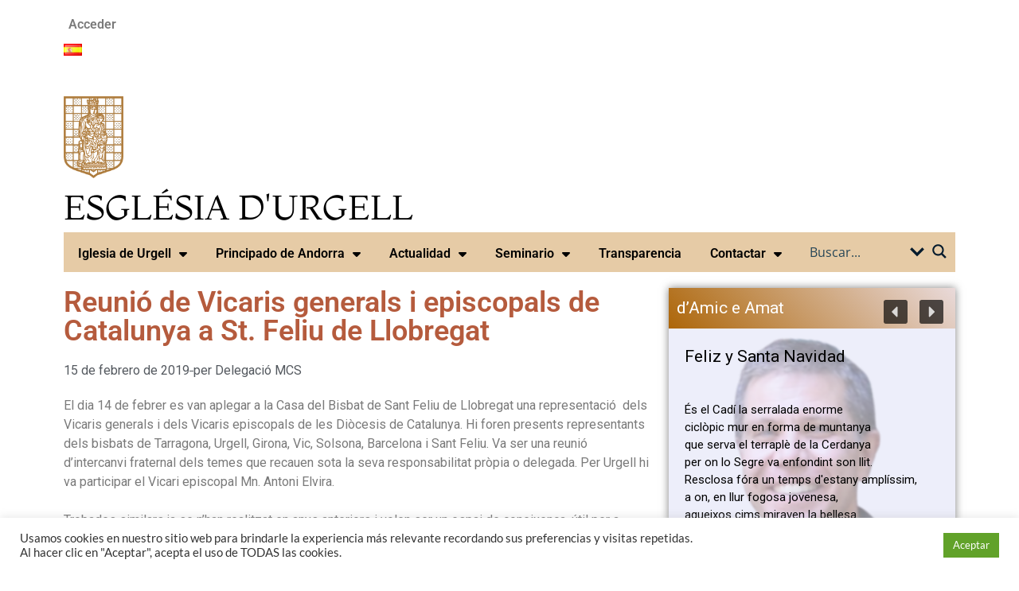

--- FILE ---
content_type: text/html; charset=utf-8
request_url: https://www.google.com/recaptcha/api2/anchor?ar=1&k=6Lf8FNwfAAAAAOve7aATxSliuduLh05liHrDsBUO&co=aHR0cHM6Ly9iaXNiYXR1cmdlbGwub3JnOjQ0Mw..&hl=en&v=7gg7H51Q-naNfhmCP3_R47ho&size=invisible&anchor-ms=20000&execute-ms=30000&cb=iv5lqotqg7pw
body_size: 48283
content:
<!DOCTYPE HTML><html dir="ltr" lang="en"><head><meta http-equiv="Content-Type" content="text/html; charset=UTF-8">
<meta http-equiv="X-UA-Compatible" content="IE=edge">
<title>reCAPTCHA</title>
<style type="text/css">
/* cyrillic-ext */
@font-face {
  font-family: 'Roboto';
  font-style: normal;
  font-weight: 400;
  font-stretch: 100%;
  src: url(//fonts.gstatic.com/s/roboto/v48/KFO7CnqEu92Fr1ME7kSn66aGLdTylUAMa3GUBHMdazTgWw.woff2) format('woff2');
  unicode-range: U+0460-052F, U+1C80-1C8A, U+20B4, U+2DE0-2DFF, U+A640-A69F, U+FE2E-FE2F;
}
/* cyrillic */
@font-face {
  font-family: 'Roboto';
  font-style: normal;
  font-weight: 400;
  font-stretch: 100%;
  src: url(//fonts.gstatic.com/s/roboto/v48/KFO7CnqEu92Fr1ME7kSn66aGLdTylUAMa3iUBHMdazTgWw.woff2) format('woff2');
  unicode-range: U+0301, U+0400-045F, U+0490-0491, U+04B0-04B1, U+2116;
}
/* greek-ext */
@font-face {
  font-family: 'Roboto';
  font-style: normal;
  font-weight: 400;
  font-stretch: 100%;
  src: url(//fonts.gstatic.com/s/roboto/v48/KFO7CnqEu92Fr1ME7kSn66aGLdTylUAMa3CUBHMdazTgWw.woff2) format('woff2');
  unicode-range: U+1F00-1FFF;
}
/* greek */
@font-face {
  font-family: 'Roboto';
  font-style: normal;
  font-weight: 400;
  font-stretch: 100%;
  src: url(//fonts.gstatic.com/s/roboto/v48/KFO7CnqEu92Fr1ME7kSn66aGLdTylUAMa3-UBHMdazTgWw.woff2) format('woff2');
  unicode-range: U+0370-0377, U+037A-037F, U+0384-038A, U+038C, U+038E-03A1, U+03A3-03FF;
}
/* math */
@font-face {
  font-family: 'Roboto';
  font-style: normal;
  font-weight: 400;
  font-stretch: 100%;
  src: url(//fonts.gstatic.com/s/roboto/v48/KFO7CnqEu92Fr1ME7kSn66aGLdTylUAMawCUBHMdazTgWw.woff2) format('woff2');
  unicode-range: U+0302-0303, U+0305, U+0307-0308, U+0310, U+0312, U+0315, U+031A, U+0326-0327, U+032C, U+032F-0330, U+0332-0333, U+0338, U+033A, U+0346, U+034D, U+0391-03A1, U+03A3-03A9, U+03B1-03C9, U+03D1, U+03D5-03D6, U+03F0-03F1, U+03F4-03F5, U+2016-2017, U+2034-2038, U+203C, U+2040, U+2043, U+2047, U+2050, U+2057, U+205F, U+2070-2071, U+2074-208E, U+2090-209C, U+20D0-20DC, U+20E1, U+20E5-20EF, U+2100-2112, U+2114-2115, U+2117-2121, U+2123-214F, U+2190, U+2192, U+2194-21AE, U+21B0-21E5, U+21F1-21F2, U+21F4-2211, U+2213-2214, U+2216-22FF, U+2308-230B, U+2310, U+2319, U+231C-2321, U+2336-237A, U+237C, U+2395, U+239B-23B7, U+23D0, U+23DC-23E1, U+2474-2475, U+25AF, U+25B3, U+25B7, U+25BD, U+25C1, U+25CA, U+25CC, U+25FB, U+266D-266F, U+27C0-27FF, U+2900-2AFF, U+2B0E-2B11, U+2B30-2B4C, U+2BFE, U+3030, U+FF5B, U+FF5D, U+1D400-1D7FF, U+1EE00-1EEFF;
}
/* symbols */
@font-face {
  font-family: 'Roboto';
  font-style: normal;
  font-weight: 400;
  font-stretch: 100%;
  src: url(//fonts.gstatic.com/s/roboto/v48/KFO7CnqEu92Fr1ME7kSn66aGLdTylUAMaxKUBHMdazTgWw.woff2) format('woff2');
  unicode-range: U+0001-000C, U+000E-001F, U+007F-009F, U+20DD-20E0, U+20E2-20E4, U+2150-218F, U+2190, U+2192, U+2194-2199, U+21AF, U+21E6-21F0, U+21F3, U+2218-2219, U+2299, U+22C4-22C6, U+2300-243F, U+2440-244A, U+2460-24FF, U+25A0-27BF, U+2800-28FF, U+2921-2922, U+2981, U+29BF, U+29EB, U+2B00-2BFF, U+4DC0-4DFF, U+FFF9-FFFB, U+10140-1018E, U+10190-1019C, U+101A0, U+101D0-101FD, U+102E0-102FB, U+10E60-10E7E, U+1D2C0-1D2D3, U+1D2E0-1D37F, U+1F000-1F0FF, U+1F100-1F1AD, U+1F1E6-1F1FF, U+1F30D-1F30F, U+1F315, U+1F31C, U+1F31E, U+1F320-1F32C, U+1F336, U+1F378, U+1F37D, U+1F382, U+1F393-1F39F, U+1F3A7-1F3A8, U+1F3AC-1F3AF, U+1F3C2, U+1F3C4-1F3C6, U+1F3CA-1F3CE, U+1F3D4-1F3E0, U+1F3ED, U+1F3F1-1F3F3, U+1F3F5-1F3F7, U+1F408, U+1F415, U+1F41F, U+1F426, U+1F43F, U+1F441-1F442, U+1F444, U+1F446-1F449, U+1F44C-1F44E, U+1F453, U+1F46A, U+1F47D, U+1F4A3, U+1F4B0, U+1F4B3, U+1F4B9, U+1F4BB, U+1F4BF, U+1F4C8-1F4CB, U+1F4D6, U+1F4DA, U+1F4DF, U+1F4E3-1F4E6, U+1F4EA-1F4ED, U+1F4F7, U+1F4F9-1F4FB, U+1F4FD-1F4FE, U+1F503, U+1F507-1F50B, U+1F50D, U+1F512-1F513, U+1F53E-1F54A, U+1F54F-1F5FA, U+1F610, U+1F650-1F67F, U+1F687, U+1F68D, U+1F691, U+1F694, U+1F698, U+1F6AD, U+1F6B2, U+1F6B9-1F6BA, U+1F6BC, U+1F6C6-1F6CF, U+1F6D3-1F6D7, U+1F6E0-1F6EA, U+1F6F0-1F6F3, U+1F6F7-1F6FC, U+1F700-1F7FF, U+1F800-1F80B, U+1F810-1F847, U+1F850-1F859, U+1F860-1F887, U+1F890-1F8AD, U+1F8B0-1F8BB, U+1F8C0-1F8C1, U+1F900-1F90B, U+1F93B, U+1F946, U+1F984, U+1F996, U+1F9E9, U+1FA00-1FA6F, U+1FA70-1FA7C, U+1FA80-1FA89, U+1FA8F-1FAC6, U+1FACE-1FADC, U+1FADF-1FAE9, U+1FAF0-1FAF8, U+1FB00-1FBFF;
}
/* vietnamese */
@font-face {
  font-family: 'Roboto';
  font-style: normal;
  font-weight: 400;
  font-stretch: 100%;
  src: url(//fonts.gstatic.com/s/roboto/v48/KFO7CnqEu92Fr1ME7kSn66aGLdTylUAMa3OUBHMdazTgWw.woff2) format('woff2');
  unicode-range: U+0102-0103, U+0110-0111, U+0128-0129, U+0168-0169, U+01A0-01A1, U+01AF-01B0, U+0300-0301, U+0303-0304, U+0308-0309, U+0323, U+0329, U+1EA0-1EF9, U+20AB;
}
/* latin-ext */
@font-face {
  font-family: 'Roboto';
  font-style: normal;
  font-weight: 400;
  font-stretch: 100%;
  src: url(//fonts.gstatic.com/s/roboto/v48/KFO7CnqEu92Fr1ME7kSn66aGLdTylUAMa3KUBHMdazTgWw.woff2) format('woff2');
  unicode-range: U+0100-02BA, U+02BD-02C5, U+02C7-02CC, U+02CE-02D7, U+02DD-02FF, U+0304, U+0308, U+0329, U+1D00-1DBF, U+1E00-1E9F, U+1EF2-1EFF, U+2020, U+20A0-20AB, U+20AD-20C0, U+2113, U+2C60-2C7F, U+A720-A7FF;
}
/* latin */
@font-face {
  font-family: 'Roboto';
  font-style: normal;
  font-weight: 400;
  font-stretch: 100%;
  src: url(//fonts.gstatic.com/s/roboto/v48/KFO7CnqEu92Fr1ME7kSn66aGLdTylUAMa3yUBHMdazQ.woff2) format('woff2');
  unicode-range: U+0000-00FF, U+0131, U+0152-0153, U+02BB-02BC, U+02C6, U+02DA, U+02DC, U+0304, U+0308, U+0329, U+2000-206F, U+20AC, U+2122, U+2191, U+2193, U+2212, U+2215, U+FEFF, U+FFFD;
}
/* cyrillic-ext */
@font-face {
  font-family: 'Roboto';
  font-style: normal;
  font-weight: 500;
  font-stretch: 100%;
  src: url(//fonts.gstatic.com/s/roboto/v48/KFO7CnqEu92Fr1ME7kSn66aGLdTylUAMa3GUBHMdazTgWw.woff2) format('woff2');
  unicode-range: U+0460-052F, U+1C80-1C8A, U+20B4, U+2DE0-2DFF, U+A640-A69F, U+FE2E-FE2F;
}
/* cyrillic */
@font-face {
  font-family: 'Roboto';
  font-style: normal;
  font-weight: 500;
  font-stretch: 100%;
  src: url(//fonts.gstatic.com/s/roboto/v48/KFO7CnqEu92Fr1ME7kSn66aGLdTylUAMa3iUBHMdazTgWw.woff2) format('woff2');
  unicode-range: U+0301, U+0400-045F, U+0490-0491, U+04B0-04B1, U+2116;
}
/* greek-ext */
@font-face {
  font-family: 'Roboto';
  font-style: normal;
  font-weight: 500;
  font-stretch: 100%;
  src: url(//fonts.gstatic.com/s/roboto/v48/KFO7CnqEu92Fr1ME7kSn66aGLdTylUAMa3CUBHMdazTgWw.woff2) format('woff2');
  unicode-range: U+1F00-1FFF;
}
/* greek */
@font-face {
  font-family: 'Roboto';
  font-style: normal;
  font-weight: 500;
  font-stretch: 100%;
  src: url(//fonts.gstatic.com/s/roboto/v48/KFO7CnqEu92Fr1ME7kSn66aGLdTylUAMa3-UBHMdazTgWw.woff2) format('woff2');
  unicode-range: U+0370-0377, U+037A-037F, U+0384-038A, U+038C, U+038E-03A1, U+03A3-03FF;
}
/* math */
@font-face {
  font-family: 'Roboto';
  font-style: normal;
  font-weight: 500;
  font-stretch: 100%;
  src: url(//fonts.gstatic.com/s/roboto/v48/KFO7CnqEu92Fr1ME7kSn66aGLdTylUAMawCUBHMdazTgWw.woff2) format('woff2');
  unicode-range: U+0302-0303, U+0305, U+0307-0308, U+0310, U+0312, U+0315, U+031A, U+0326-0327, U+032C, U+032F-0330, U+0332-0333, U+0338, U+033A, U+0346, U+034D, U+0391-03A1, U+03A3-03A9, U+03B1-03C9, U+03D1, U+03D5-03D6, U+03F0-03F1, U+03F4-03F5, U+2016-2017, U+2034-2038, U+203C, U+2040, U+2043, U+2047, U+2050, U+2057, U+205F, U+2070-2071, U+2074-208E, U+2090-209C, U+20D0-20DC, U+20E1, U+20E5-20EF, U+2100-2112, U+2114-2115, U+2117-2121, U+2123-214F, U+2190, U+2192, U+2194-21AE, U+21B0-21E5, U+21F1-21F2, U+21F4-2211, U+2213-2214, U+2216-22FF, U+2308-230B, U+2310, U+2319, U+231C-2321, U+2336-237A, U+237C, U+2395, U+239B-23B7, U+23D0, U+23DC-23E1, U+2474-2475, U+25AF, U+25B3, U+25B7, U+25BD, U+25C1, U+25CA, U+25CC, U+25FB, U+266D-266F, U+27C0-27FF, U+2900-2AFF, U+2B0E-2B11, U+2B30-2B4C, U+2BFE, U+3030, U+FF5B, U+FF5D, U+1D400-1D7FF, U+1EE00-1EEFF;
}
/* symbols */
@font-face {
  font-family: 'Roboto';
  font-style: normal;
  font-weight: 500;
  font-stretch: 100%;
  src: url(//fonts.gstatic.com/s/roboto/v48/KFO7CnqEu92Fr1ME7kSn66aGLdTylUAMaxKUBHMdazTgWw.woff2) format('woff2');
  unicode-range: U+0001-000C, U+000E-001F, U+007F-009F, U+20DD-20E0, U+20E2-20E4, U+2150-218F, U+2190, U+2192, U+2194-2199, U+21AF, U+21E6-21F0, U+21F3, U+2218-2219, U+2299, U+22C4-22C6, U+2300-243F, U+2440-244A, U+2460-24FF, U+25A0-27BF, U+2800-28FF, U+2921-2922, U+2981, U+29BF, U+29EB, U+2B00-2BFF, U+4DC0-4DFF, U+FFF9-FFFB, U+10140-1018E, U+10190-1019C, U+101A0, U+101D0-101FD, U+102E0-102FB, U+10E60-10E7E, U+1D2C0-1D2D3, U+1D2E0-1D37F, U+1F000-1F0FF, U+1F100-1F1AD, U+1F1E6-1F1FF, U+1F30D-1F30F, U+1F315, U+1F31C, U+1F31E, U+1F320-1F32C, U+1F336, U+1F378, U+1F37D, U+1F382, U+1F393-1F39F, U+1F3A7-1F3A8, U+1F3AC-1F3AF, U+1F3C2, U+1F3C4-1F3C6, U+1F3CA-1F3CE, U+1F3D4-1F3E0, U+1F3ED, U+1F3F1-1F3F3, U+1F3F5-1F3F7, U+1F408, U+1F415, U+1F41F, U+1F426, U+1F43F, U+1F441-1F442, U+1F444, U+1F446-1F449, U+1F44C-1F44E, U+1F453, U+1F46A, U+1F47D, U+1F4A3, U+1F4B0, U+1F4B3, U+1F4B9, U+1F4BB, U+1F4BF, U+1F4C8-1F4CB, U+1F4D6, U+1F4DA, U+1F4DF, U+1F4E3-1F4E6, U+1F4EA-1F4ED, U+1F4F7, U+1F4F9-1F4FB, U+1F4FD-1F4FE, U+1F503, U+1F507-1F50B, U+1F50D, U+1F512-1F513, U+1F53E-1F54A, U+1F54F-1F5FA, U+1F610, U+1F650-1F67F, U+1F687, U+1F68D, U+1F691, U+1F694, U+1F698, U+1F6AD, U+1F6B2, U+1F6B9-1F6BA, U+1F6BC, U+1F6C6-1F6CF, U+1F6D3-1F6D7, U+1F6E0-1F6EA, U+1F6F0-1F6F3, U+1F6F7-1F6FC, U+1F700-1F7FF, U+1F800-1F80B, U+1F810-1F847, U+1F850-1F859, U+1F860-1F887, U+1F890-1F8AD, U+1F8B0-1F8BB, U+1F8C0-1F8C1, U+1F900-1F90B, U+1F93B, U+1F946, U+1F984, U+1F996, U+1F9E9, U+1FA00-1FA6F, U+1FA70-1FA7C, U+1FA80-1FA89, U+1FA8F-1FAC6, U+1FACE-1FADC, U+1FADF-1FAE9, U+1FAF0-1FAF8, U+1FB00-1FBFF;
}
/* vietnamese */
@font-face {
  font-family: 'Roboto';
  font-style: normal;
  font-weight: 500;
  font-stretch: 100%;
  src: url(//fonts.gstatic.com/s/roboto/v48/KFO7CnqEu92Fr1ME7kSn66aGLdTylUAMa3OUBHMdazTgWw.woff2) format('woff2');
  unicode-range: U+0102-0103, U+0110-0111, U+0128-0129, U+0168-0169, U+01A0-01A1, U+01AF-01B0, U+0300-0301, U+0303-0304, U+0308-0309, U+0323, U+0329, U+1EA0-1EF9, U+20AB;
}
/* latin-ext */
@font-face {
  font-family: 'Roboto';
  font-style: normal;
  font-weight: 500;
  font-stretch: 100%;
  src: url(//fonts.gstatic.com/s/roboto/v48/KFO7CnqEu92Fr1ME7kSn66aGLdTylUAMa3KUBHMdazTgWw.woff2) format('woff2');
  unicode-range: U+0100-02BA, U+02BD-02C5, U+02C7-02CC, U+02CE-02D7, U+02DD-02FF, U+0304, U+0308, U+0329, U+1D00-1DBF, U+1E00-1E9F, U+1EF2-1EFF, U+2020, U+20A0-20AB, U+20AD-20C0, U+2113, U+2C60-2C7F, U+A720-A7FF;
}
/* latin */
@font-face {
  font-family: 'Roboto';
  font-style: normal;
  font-weight: 500;
  font-stretch: 100%;
  src: url(//fonts.gstatic.com/s/roboto/v48/KFO7CnqEu92Fr1ME7kSn66aGLdTylUAMa3yUBHMdazQ.woff2) format('woff2');
  unicode-range: U+0000-00FF, U+0131, U+0152-0153, U+02BB-02BC, U+02C6, U+02DA, U+02DC, U+0304, U+0308, U+0329, U+2000-206F, U+20AC, U+2122, U+2191, U+2193, U+2212, U+2215, U+FEFF, U+FFFD;
}
/* cyrillic-ext */
@font-face {
  font-family: 'Roboto';
  font-style: normal;
  font-weight: 900;
  font-stretch: 100%;
  src: url(//fonts.gstatic.com/s/roboto/v48/KFO7CnqEu92Fr1ME7kSn66aGLdTylUAMa3GUBHMdazTgWw.woff2) format('woff2');
  unicode-range: U+0460-052F, U+1C80-1C8A, U+20B4, U+2DE0-2DFF, U+A640-A69F, U+FE2E-FE2F;
}
/* cyrillic */
@font-face {
  font-family: 'Roboto';
  font-style: normal;
  font-weight: 900;
  font-stretch: 100%;
  src: url(//fonts.gstatic.com/s/roboto/v48/KFO7CnqEu92Fr1ME7kSn66aGLdTylUAMa3iUBHMdazTgWw.woff2) format('woff2');
  unicode-range: U+0301, U+0400-045F, U+0490-0491, U+04B0-04B1, U+2116;
}
/* greek-ext */
@font-face {
  font-family: 'Roboto';
  font-style: normal;
  font-weight: 900;
  font-stretch: 100%;
  src: url(//fonts.gstatic.com/s/roboto/v48/KFO7CnqEu92Fr1ME7kSn66aGLdTylUAMa3CUBHMdazTgWw.woff2) format('woff2');
  unicode-range: U+1F00-1FFF;
}
/* greek */
@font-face {
  font-family: 'Roboto';
  font-style: normal;
  font-weight: 900;
  font-stretch: 100%;
  src: url(//fonts.gstatic.com/s/roboto/v48/KFO7CnqEu92Fr1ME7kSn66aGLdTylUAMa3-UBHMdazTgWw.woff2) format('woff2');
  unicode-range: U+0370-0377, U+037A-037F, U+0384-038A, U+038C, U+038E-03A1, U+03A3-03FF;
}
/* math */
@font-face {
  font-family: 'Roboto';
  font-style: normal;
  font-weight: 900;
  font-stretch: 100%;
  src: url(//fonts.gstatic.com/s/roboto/v48/KFO7CnqEu92Fr1ME7kSn66aGLdTylUAMawCUBHMdazTgWw.woff2) format('woff2');
  unicode-range: U+0302-0303, U+0305, U+0307-0308, U+0310, U+0312, U+0315, U+031A, U+0326-0327, U+032C, U+032F-0330, U+0332-0333, U+0338, U+033A, U+0346, U+034D, U+0391-03A1, U+03A3-03A9, U+03B1-03C9, U+03D1, U+03D5-03D6, U+03F0-03F1, U+03F4-03F5, U+2016-2017, U+2034-2038, U+203C, U+2040, U+2043, U+2047, U+2050, U+2057, U+205F, U+2070-2071, U+2074-208E, U+2090-209C, U+20D0-20DC, U+20E1, U+20E5-20EF, U+2100-2112, U+2114-2115, U+2117-2121, U+2123-214F, U+2190, U+2192, U+2194-21AE, U+21B0-21E5, U+21F1-21F2, U+21F4-2211, U+2213-2214, U+2216-22FF, U+2308-230B, U+2310, U+2319, U+231C-2321, U+2336-237A, U+237C, U+2395, U+239B-23B7, U+23D0, U+23DC-23E1, U+2474-2475, U+25AF, U+25B3, U+25B7, U+25BD, U+25C1, U+25CA, U+25CC, U+25FB, U+266D-266F, U+27C0-27FF, U+2900-2AFF, U+2B0E-2B11, U+2B30-2B4C, U+2BFE, U+3030, U+FF5B, U+FF5D, U+1D400-1D7FF, U+1EE00-1EEFF;
}
/* symbols */
@font-face {
  font-family: 'Roboto';
  font-style: normal;
  font-weight: 900;
  font-stretch: 100%;
  src: url(//fonts.gstatic.com/s/roboto/v48/KFO7CnqEu92Fr1ME7kSn66aGLdTylUAMaxKUBHMdazTgWw.woff2) format('woff2');
  unicode-range: U+0001-000C, U+000E-001F, U+007F-009F, U+20DD-20E0, U+20E2-20E4, U+2150-218F, U+2190, U+2192, U+2194-2199, U+21AF, U+21E6-21F0, U+21F3, U+2218-2219, U+2299, U+22C4-22C6, U+2300-243F, U+2440-244A, U+2460-24FF, U+25A0-27BF, U+2800-28FF, U+2921-2922, U+2981, U+29BF, U+29EB, U+2B00-2BFF, U+4DC0-4DFF, U+FFF9-FFFB, U+10140-1018E, U+10190-1019C, U+101A0, U+101D0-101FD, U+102E0-102FB, U+10E60-10E7E, U+1D2C0-1D2D3, U+1D2E0-1D37F, U+1F000-1F0FF, U+1F100-1F1AD, U+1F1E6-1F1FF, U+1F30D-1F30F, U+1F315, U+1F31C, U+1F31E, U+1F320-1F32C, U+1F336, U+1F378, U+1F37D, U+1F382, U+1F393-1F39F, U+1F3A7-1F3A8, U+1F3AC-1F3AF, U+1F3C2, U+1F3C4-1F3C6, U+1F3CA-1F3CE, U+1F3D4-1F3E0, U+1F3ED, U+1F3F1-1F3F3, U+1F3F5-1F3F7, U+1F408, U+1F415, U+1F41F, U+1F426, U+1F43F, U+1F441-1F442, U+1F444, U+1F446-1F449, U+1F44C-1F44E, U+1F453, U+1F46A, U+1F47D, U+1F4A3, U+1F4B0, U+1F4B3, U+1F4B9, U+1F4BB, U+1F4BF, U+1F4C8-1F4CB, U+1F4D6, U+1F4DA, U+1F4DF, U+1F4E3-1F4E6, U+1F4EA-1F4ED, U+1F4F7, U+1F4F9-1F4FB, U+1F4FD-1F4FE, U+1F503, U+1F507-1F50B, U+1F50D, U+1F512-1F513, U+1F53E-1F54A, U+1F54F-1F5FA, U+1F610, U+1F650-1F67F, U+1F687, U+1F68D, U+1F691, U+1F694, U+1F698, U+1F6AD, U+1F6B2, U+1F6B9-1F6BA, U+1F6BC, U+1F6C6-1F6CF, U+1F6D3-1F6D7, U+1F6E0-1F6EA, U+1F6F0-1F6F3, U+1F6F7-1F6FC, U+1F700-1F7FF, U+1F800-1F80B, U+1F810-1F847, U+1F850-1F859, U+1F860-1F887, U+1F890-1F8AD, U+1F8B0-1F8BB, U+1F8C0-1F8C1, U+1F900-1F90B, U+1F93B, U+1F946, U+1F984, U+1F996, U+1F9E9, U+1FA00-1FA6F, U+1FA70-1FA7C, U+1FA80-1FA89, U+1FA8F-1FAC6, U+1FACE-1FADC, U+1FADF-1FAE9, U+1FAF0-1FAF8, U+1FB00-1FBFF;
}
/* vietnamese */
@font-face {
  font-family: 'Roboto';
  font-style: normal;
  font-weight: 900;
  font-stretch: 100%;
  src: url(//fonts.gstatic.com/s/roboto/v48/KFO7CnqEu92Fr1ME7kSn66aGLdTylUAMa3OUBHMdazTgWw.woff2) format('woff2');
  unicode-range: U+0102-0103, U+0110-0111, U+0128-0129, U+0168-0169, U+01A0-01A1, U+01AF-01B0, U+0300-0301, U+0303-0304, U+0308-0309, U+0323, U+0329, U+1EA0-1EF9, U+20AB;
}
/* latin-ext */
@font-face {
  font-family: 'Roboto';
  font-style: normal;
  font-weight: 900;
  font-stretch: 100%;
  src: url(//fonts.gstatic.com/s/roboto/v48/KFO7CnqEu92Fr1ME7kSn66aGLdTylUAMa3KUBHMdazTgWw.woff2) format('woff2');
  unicode-range: U+0100-02BA, U+02BD-02C5, U+02C7-02CC, U+02CE-02D7, U+02DD-02FF, U+0304, U+0308, U+0329, U+1D00-1DBF, U+1E00-1E9F, U+1EF2-1EFF, U+2020, U+20A0-20AB, U+20AD-20C0, U+2113, U+2C60-2C7F, U+A720-A7FF;
}
/* latin */
@font-face {
  font-family: 'Roboto';
  font-style: normal;
  font-weight: 900;
  font-stretch: 100%;
  src: url(//fonts.gstatic.com/s/roboto/v48/KFO7CnqEu92Fr1ME7kSn66aGLdTylUAMa3yUBHMdazQ.woff2) format('woff2');
  unicode-range: U+0000-00FF, U+0131, U+0152-0153, U+02BB-02BC, U+02C6, U+02DA, U+02DC, U+0304, U+0308, U+0329, U+2000-206F, U+20AC, U+2122, U+2191, U+2193, U+2212, U+2215, U+FEFF, U+FFFD;
}

</style>
<link rel="stylesheet" type="text/css" href="https://www.gstatic.com/recaptcha/releases/7gg7H51Q-naNfhmCP3_R47ho/styles__ltr.css">
<script nonce="IOEx4dti8h2bug3Yv-yilQ" type="text/javascript">window['__recaptcha_api'] = 'https://www.google.com/recaptcha/api2/';</script>
<script type="text/javascript" src="https://www.gstatic.com/recaptcha/releases/7gg7H51Q-naNfhmCP3_R47ho/recaptcha__en.js" nonce="IOEx4dti8h2bug3Yv-yilQ">
      
    </script></head>
<body><div id="rc-anchor-alert" class="rc-anchor-alert"></div>
<input type="hidden" id="recaptcha-token" value="[base64]">
<script type="text/javascript" nonce="IOEx4dti8h2bug3Yv-yilQ">
      recaptcha.anchor.Main.init("[\x22ainput\x22,[\x22bgdata\x22,\x22\x22,\[base64]/[base64]/[base64]/[base64]/[base64]/[base64]/[base64]/[base64]/[base64]/[base64]\\u003d\x22,\[base64]\\u003d\x22,\[base64]/Vg3CpMKvwo/[base64]/DnsODwpZEw5TDhMOIFcK3wqx2w4Q9I2IrwohPGmzCoyvCtgXDmGzDpB3Dp1Rqw4HCjCHDuMO4w5LCoijCiMOpcghOwq1vw4EZwqjDmsO7WgZRwpIVwoJGfsK2S8OpU8ORX3BlXMKNLTvDs8OtQ8KkUg9Bwp/DpsObw5vDs8KTDHsMw5I4KBXDnn7DqcObKMKewrDDlTjDpcOXw6Vew68JwqxxwoBWw6DCvyBnw40zeSB0wrvDk8K+w7PCisKxwoDDk8K6w54HSUEiUcKFw7oHcEdJHCRVBlzDiMKiwq41FMK7w74Zd8KUZUrCjRDDl8K7wqXDt2cXw7/[base64]/w73Dq3FDwpTDk0tpwqMdw4EhwobDvMKSwrDDpWHDsnfDpMOuHwrDoB3Cs8O2K1tWw4lCw6XDvcOlw7kIKg/[base64]/Cp8OBM8Ohw6vCn8KeworCocObeTZ4w7bDrAXCv8KYw7FZL8KCwpFLcsOaAMOBAgLCqsOpOMOYcsOtwow+HsKNw53DvVJhwo49ESwZLMOzVSrCjEYXA8OfQ8K7w7DDuynDgXPDlV9DwoDCilhvwqzCqD0pIT/DkMKNw5Qsw4I2IinCrjFiwq/ClCU5KGXChMOOwqfChmxEb8KJwoIpw5zCmsKdwrzDvcOSPsKwwrcZIcOUbsKFaMOhOnUqwp/CnMKpKMK5XBlcB8OdFCrDgcOXw5M9UxzDjlLCsRPCucO8w7XDsAbCpwnClMOowqcFw5ABwrwzwpzCksKiwrTCsyYGw6tnUS7DtMK3wrA2UFgdJ1ZjbDzDosKkSnMFFVQTP8ObPsKPBcKtckzCjsKnEB/Dk8ORJMKTwp3Dgz1uSxMBwqc7bcO5wqvChBVuCsKoUCLDg8KOwoEKw7JrAMOlUhTDoRPDlSYkwrJ4w4/Di8KrwpbCgmA3CGJcZsKRMsOBLcODw7TDuwxqwpnCqsOaWxcRVsOQTsOiwpjDl8OFHjLDg8Kjw7A/[base64]/[base64]/CgXzDpB/CgT/DgsKfwqrCs8KJTMOzeMOFfk9iw5lcwoLCiXzDucOICsO6w5dTw4PDnwlwNiLDkibCsyZPwqnDgTY8BjfDvsKWTxJXw4QJScKYRGvCmxJPAcOMw79Rw6TDu8K8LD/[base64]/[base64]/wowkw4HDlnddNnPCrTHCosK3w69CW8KpwqFrw7cew57CgsKbP3FDw6nCiUMIb8KMN8KjdMOVwqbCh0gmZ8KgwobCkMOKHXNUw7fDn8OrwrFeQMOgw4nCixsUWXjDpA/DpMOGw5UrwpLDkcKbwrDDoBjDsHbCoA/[base64]/Ch1wITRNFwoXDuyAtIhY3BR/Cj8Ovw6s9woodw7wWDcKpI8KCw4Efw5QWQnrDvcKsw7BGw53CkTI1w4AGb8Kzw4bDrcOUOsOkFG3DicKxw7zDiR1wVWwTwpAeFsKTB8KRWgfCscOww6fDkMO2HcO5L30tGlFlwpzCtCQ7w6DDokfDgGU3woTDj8O1w7LDlGnDssKfAUkHFMKqwrnDjV5Pw7/DlsOxwqXDicK1PhrCp2BiCytRehbCnS7ClmzDklM5wqk0wrjDosOtXm8Mw6HDvsO4w5gTdFHDpsKZXsOrSsOoQMKiwpJ9O0A7w4p6w5XDrWnDh8KsVcKkw6bDhMKSw7LDtSxjaGJfw5hDZ8K5wrs0KgHDsBjCo8OFw6XDpsK1w7/[base64]/w6AyNBbDsm3DqcOHwookcsO/JcKuIH7DmcK2w40qwp3CuUfDn1fCh8OGw4lpw65VWcKswprCjcORK8KWMcO/woLDnDMzwoZ6DhdCwr5owrNKwqlueH89w6vChhAqJcKCwodcwrnDiQnCr09ZeUfCmBnCm8OVwqdSwoDCnxfDt8OEwqbClMO2XSpEwqXCssO/SsKZw77DohDDgV3CisKJw7PDkMKUNSDDiGvCgXXDpsOzBsOTVhhfd3UEwovCvy9Nw6bDv8OefsKyw7fDohg/wrtTaMOkw7UYJm9GOx/Dv1nCpkJuYMOSw6lgS8O7woA1axfCkGtXw7PDmsKSYsKpb8KOJ8ODw5zCmsK5w6ldw4NXa8OgK0TDo3M3wqDDp2jCsVIiw71aLMOrwrI/wp7DtcO1w71/f0lVwozCjMOzMGnClcOVHMK3w5wdw4wfCsOqHsOdAMKow6U0XsO1FinCoGUFYnYTw5/CoUYSwqPDo8KcMcKUb8OdwoXDp8O1NULCjcO5P3g0w5nCvcOmKcKYDnHDisONRC3Co8KvwrNFw41iwofDqsKheUlXBMOoYl/[base64]/CmMOOwpYKwqbDuMKDw6wMSmZDEMOjw4vDgytWI8O5ehIjGwgAwo8TI8KKwpzDjR9dZ3NsFsODw7JRw5sFwrPChsKOw7U6QcOzVsOwIx/[base64]/[base64]/[base64]/fS7ClsO6wpjCjw9FCBU5wonChjg2w7/Dt3TDs8KPwqAScB/Cq8KwOADDusKGQE7CgznCmFx2Q8KGw47DvsKzwoRTKsKBdsKxwokbw7XCgXhdPsOkecOYY10fw7jDlXRuw48bLMKaUMOWGEvDkm48EMOtwq/CoWnDusODQsKJb08dXndvw7IGMkDDhDg+w6LDiz/Cm3l1C3PCmA7DgcKaw78Zw4LCrsKaLsOSWQxoWcKpwogKLgPDv8O3OMKAwqHCnRZzHcOtw54LYcKdw5UbeiFUwqtTw7rDqURnbMOyw6DDksOHKsOqw5Nrwp52woNvw6JwDyMKwpXCiMONUTXCoSAbcMORKcOpPMKAw5sLTjbDgcOMw57ClsKow6LCtx7CjTLDmyvDvG/DpDLCm8OTwobDiUbDhVJLT8ONwo3CmjvCtVnDl20Tw48TwrfDiMKUw6/DnWUcR8Oswq3Dl8KvKcKIwozCu8Krw6bDnQBQw4xXwoRxw79AwoPCtDJIw7RXGg/CgcO5PwvDq3zDi8OLJMOEw7pnw7cTZMOiw4XDu8KWLAfChWQRPCXCkRNmwqdhwp/DtmN8XXbCkhshPsKuED5rwoIMTXRpw6LDv8O3HhZAwqNIw5pUw4ojZMOZScKDwofDnsK5wrjDssOmw7cRw5zCkwNzw7rDu3jCs8OULQ3CuzXDqcKUdcO/IzAZw4wpw5FSJl7Cngl9w4I4w6FsGF8JbMO/LcOnTcKRP8Ouw6cvw7zCg8O7K1rCjCdkwqpWDMOlw6zDo1BNeUTDkDnDqmlAw7rDlhYBScO1JT/Cjk3CpyYQRzzDoMOtw65yccKNC8KPwqBZwp8+wqU+BmVTwr/DtsKXw7TDiGxLw4PCqm0jahVkCMKIwqnChmjDsmkuwpbCt0YzQAd5F8OeSmnCtMKmw4LDrcKNRQLConpUS8KPwqMaBCjCl8K1wqhvCncxbMOZw47DvxLDi8O/w6QMPwXDgk8Iw6xQwrxfN8OpbjPDplrDkMOFwpoiwoR5MhzDu8KAZmrDo8OMw7vClMKEdxtLNcKiwpbDi1gifms/wq8WWjDCmHLChixwUsO5w6Y+w7jCo2vCsVrCoWfDhErCkQrDosK+V8KxeiEFwpEeGjhUw7oPw6ICB8KVbRYEWwY9FAshwojCv1LDlCzCo8OUw5ALwoUcwq/Dn8KLw6EvaMOCwqfCuMOoIgnDnVjDqcKDw6MQwpQCwoc5Lk7Cg1Z5w58VSTXCusO7JsOXAjrDqWwoY8OMw4YReEIBJ8Odw67Cs3w0wqzDmcKWwojCnsORJVgEXcOOw7/CtMOTaHzClcO4w5XDhyHDocKiw6LCoMK1wpoRNjPCvcKdesOBXSPCqcKlwqnCiBcOwoHDh3QNw53CrQ4ew5XCpcOvwoJKw7gXwoDDsMKAAMOPw5nDsTR3w49pwqkjwobCrsKlw5wdw7ZLIsO/Pj7DlGnDpsOqw5kGw6gUwqchwokheRUGBcK/CMOYwp1DN1HCtCjDmcOSbm42FcKoOnd4w7YZw7jDlsOiw4zCk8KvL8KiesOSDEHDhsKudMKPw7PCg8OFAsO1wr7CuwXDklnDmCrDmRwMI8KSOcO1cjPDhsKOP1wBw5nCuRXCuFwiwo3DicKpw449wpPCtsOnE8KUPMOCKMOdwrskBz/Cq1NkeybCmMOSaxUcCcOAw5oZwohmbcOCwoQUw7VswrkQfsO0K8O/w7ZJfnVCw7pnw4LCscOPbsKgYxnCmMKXw5Jhw67Du8K5dcOvw4nDq8OCwpYNw7DCi8ObR1DDjDRwwqvDkcKDJHd/[base64]/DqCtDLRV2TQzDvsOPRsK5P8OoDsKKfMO1wq9vJRPDssOqBWnCpcKUw5wsPsOGw4gowpTCjWxhwqnDq1A9FcOudcOxIsOKRgTDqX/DuRZMwqHDuAnCn18rRHnDqsK1FMOJWyvDuVF7OcK+wo5sKSTCtC1Sw4xHw6DCmcKqwox3Xj/CrR/Cuz0Ww4fDiQM5wr/DnHJ5wo7CjFw9w4jChC4Gwq8Jw6pewqYOwoxsw689N8OgwrPDo03CgsO7PsKvTsKZwqTClzZ6T3Auf8Kew6zCrsOKA8KEwpc5woM5DTpGw4DCswcQw5/CsVhfw5PCuX1Pw7kSw7DDjgcFwpgFw7bCm8K0bDbDvAZRe8Ofc8KWw5LCqcOCeFsJN8Okw5DCiyPDicKMw5zDt8OmJMKEFj0pcSMawp/Cv3V6w6LDoMK7wplCwo9IwqXDqA3CosOORMKBwrJ2aRE9D8O+wos0w4XDrsOfwpVrN8K4GsO9QlHDr8KMw7nDlwjCusOPQ8O1esO9UUZPJzkMwo9jw5RJw6jCphXCrx4jDcOxaS3Dm30IQcOow6DDh15WwqPDkwJsSE/Cun/CiDBDw4ZVCcOaTRF0wo0mFQ92worCpxLDl8Oow55PasO1B8ODNMKdw5QhCMOAw4HCuMObQcKcwrDChcO1TwvDm8OdwqZkEn3Cki/DuSciDcOwfno+w5fCnmLClsOhN1LClAtxw5UTwrPCuMKtw4LCjcO9TH/Cn3vCmsOVw5HCpcOyZsObw7kWwqjCpMKmJE0DZwoPFcKrwo3Ch2fDrmPCtWtpw5N/worCkMOHVsKMIBPCr00VQ8K6w5bCt2QrGHMkw5bDijBEwoQSC1nDliTCr0ceLcK4w4fDosKNw4Q0WULCpMOOwpzCscOuDcOXWsOMccK8wpHDt1vDuWXDksO/DsKgKQLCqjFNL8OWwrMMH8O+wqMXHMKuw69bwp9LMcO/wq/DvsKhVRIFw4HDosKwKQzDn2rChsOPPjrDhTR1ImtQw6zCk1nDhznDuTM+A1DDum/[base64]/dcOtfcKSw4XCocKOwpwldcKVQsKmG2FJOsOSwo/Dh3HDrQLDrW/Cgyl1GMK2JcObwoUDwo4XwrtaYy/CmcKwXzHDr8KSaMKYw79Hw4pzJ8K1woLDrcOIwoDCiRfCi8KXwpHCmsK+VDzCrUgKKcOGwovDm8OrwoZRIi4CC0zCmhxmwofCrUM6w5LCssO2w4HCksOGwovDtRnDscK8w5DDmm7CqXzCnsKPAiIOwronbTvCu8Oxw4fCkl/[base64]/ck8gwofCpMK6VQzDj8O9w6EJw6LDgMKww5dJNGfDm8KTISHCisKWwrxYaRNNw5MRJcK9w7DCk8OUH3YZwrgofsOSwpN9WiZtw55BTFDDoMKNewrCnEcudcOZwp7DtsOnw6vDisOSw49Vwo7DoMKYwpJKw5HDncOJwojCpMK3QAU4w5/ClcKhw4vDhX0WOQZ1wo/DgMOXHHrDq2XDm8O9RWLDvMKHY8KCwobDhMOQw5nCvMKUwo1nwpB5wqlaw6fDmVPClnbDo3fDscKcwoTDogZAwoVPQcKGIsKMO8O0w4PCmcK9VMK1wq9yaC57IsK2OsOCw65aw6J4ZcK3wpg7cw1yw6NpfsKMwrgzwp/DhX1jfj/DlMO0wqPCn8OfBHTCpsOqwpspwpVhw70aF8KidmVyf8ODO8O1VcOyFTjCiDEhw6HDl3Y1w65Uw6tYwqXDqhcVd8OFw4fDq3AdwoLCshnCkMOhS2vDtcOLD2pHIFczCsKgwrnDi0HDusK1wozDvSLDj8OsbT7DqjdNwrxqw79owozCssKjwogXHMORRgrDgz/[base64]/w5nDkissM8KJw4/[base64]/CiMKcwroSFcKKGxM0wrQgwps3JTfCozY8w5xkw7pnw7fDvHXCqlsbw4/DiiV5OyvCpSgRwojCsBXDv0PCv8O2XU4ewpfDnwDDujnDmcKGw4/CusKWwq1lwrVmOwXCsD88w5nDv8KIKMKOw7LCu8O8wrZWIsO6QcO5w7V+w4INbTURdAnDvMOOw7fDhyfCgDnDrXDDijEkYFdHcS/DqcO9Tmclw6nChcK1wrh5BsOMwq9UUA/Co0Fyw7bCvcOIw6LDjHUAfz/CpHVlwpsmGcO7w47CogXDksO+w688wqQvw6Jsw4ofwrTDvsOlw6TCo8ODCMKNw4lUw4LCtyACd8OMAMKNw7rDm8KiwoHDr8KQZcKfwq3CjCpJwp5MwpVTcCjDs1jDgRxsYRALw5VFZsOcCcK0w6tmH8KUF8O7QAIPw5rCrcKEw7/[base64]/Cp8OcaDwLw4wBwp7Dtg83YEjDhkLCg8KXwrPDrQMIEMOYCsOkwr7DoU3CtHTCh8KkDnwlw40/[base64]/[base64]/w7QmDztqwpEpUxgew5/CgMKvw4LCl8Kowp3DjcKYwosKfcK9w6PChsO5w6wRby3CnFYvCXsRw4M1w5xhwqzCtVrDlVQBHCjDvcOcFX3CujLDp8KaFR3CicK2w6vCvcO2Hhstf1J9fcKTwpc3WUHChiMOwpTDvE8Lw48RwpvCtcOjOsO4w5fCu8K0AXnCocOgIMKRwqdOwq/DlcKyOUzDqUAew6jDpUs/S8KLD2Fhw5HCs8OYwo/Dl8OsJFPCvTEHDsO/[base64]/[base64]/CgcO4w5JLwpZyw6jDjcKjWifDgMKyF21hw7URXh1Mw6TCnErCnE/ClMKhw5k+HHPCqixuw47Cg23Dp8KtQcKoVMKQUzjCr8KHV3nDp1FrSMK3SsOkw708w4NGMDRiw49mw6grbMOoF8K/wrB7EcOQw47CqMK/fSRdw6M0w7bDrylyw5fDsMKzCxXDq8Kww7sUJcObE8K/wrHDq8ORJcOITylMwpc0f8OGf8Kyw43DpgR4w5l+FSR0w7vDrMKBKsOBwrcuw6HDg8OpwqvChCFZEcKue8O+IxfDmVrCqMOWwpHDo8KjwoDDp8OlB2h7wrd8eXRuW8O/[base64]/CvAzDuRNLw5QnLHXCowjCvsK5w6ttB0cMw7TCsMKsw6fCocKOCiwVw4UIwplYJTtwS8KOUwTDncOgw7LDvcKswo/Dl8O8w7DCgWjDj8OkFHHCgQQJRVJhwrzClsOSKsKEW8KkdEfCtsKvw7wOXcKmFWVpdcOsQcKgEyzCrEbDu8Opw5HDqcOyVcO+wqDDvMKvw77DgWkGw78Hw6EtEncRdB5vwoPDp0bCglTCggTDgCHDj37CrxvDmcO/woQkCkjCmk9aBcO9wroGwozDscOswoU+w6dKJMOBOcKKwr1GGcODwqnCt8Kxw45yw55vw6wRwplSRcOywp9ENDLCrFg4w5HDqhvCn8OJwqAcLXHDvhBBwqNZwp0QGcOPccORw7Ukw4QOw5BXwoASTmvDrDTCq3DDv0daw7HDucKpb8Ozw7/DuMKTwpLDnsKUwqrDq8Kbw6LDl8OHDkl+blN+w6TCnUluWMOTY8K9AsKSwrcpworDmz1Fwo8Ewqd5wrByOlsvw7dRYnZqR8KDH8OwYXI1w5HCt8OFw57CtE00LcOrAR/[base64]/fzAdw7PDgkJmDMKywp1cwqA0wq3DlU3Dj8OCN8K8a8KgCcO6wrMNwqgGamU2KABjw4Idw5wcwqAKbkXCksKKacOlwosAwo/CqsOmw6bDq2AXw77CocKce8Kiwq3Ci8OsLnnCjnbDjsKMwofDocKsPsOdMzbClcKYw53CgQ7CgcKsADLCncOIUGEXwrIqw5fDjX3DsXfDkcKzwotDLHTDiXzDnMKIYcOYRMOLT8OrYS/DpEFtwoNXWMODHAVgfRZkwq/[base64]/CisKwFBYRwqcdPHo8Nlh0w7nCj8O6woRTwoDCgcOfMcKeH8KGBnfDksKXAMOwBcOfw7xVdAHCpcOPNMOZf8K2woFpHBlhwqnDkFYpUcOwwp7DicKZwrpNw7HCgBhLLxpLAsKIJ8KCw6Qvwo1fPcK1KHFBwoXDlk/[base64]/DuFTDpsKRUcKZw4DDi8Kcwr49w6nCu0VVBk7CrMK5w6DDsw/DgcKawrEXcsO+IsOtEMKuw5pow4fDk07DtVnCnXzDgxrDoBrDucO9w7FFw7TCj8KcwrFHwq9qwogwwp84w7bDj8KNUgvDozbCvg3Co8OIXMOLQ8KfLMOoLcOeUMK+blt2bFLDh8KQN8O2wocVay9zX8O/w7cfBsOnAsKHNcOgw47CkcOsw4svZcOMIXvDsDrDoHHDsWbCiGkewolIWysIDcKLw7nDsiLDqHECw6/CphrDo8OkLcOEwp4sw57CusKGwo4gw7zCn8Knw5JFw402wojDk8Ouw6DCkyXDgRvChcOiaAzCksKFAcOtwq/Co17DnMKGw4txQMKsw6kOAsOKasKpwqIOLMOKw4vDtcO+VhjClHXDs3IpwqVfb1M6dxXDt2HCtsKsBCVEw6oowpIkw73DpsOnwosAWMObwqlnwplEwqzCswnCuEDCssKTwqbDt2/Dm8KZw43DvhHDhcKxa8KZbDPChw3DknvDlMKSdwZ/[base64]/[base64]/[base64]/fsKtDQtIwrtgX8O2wrZJEltvw6/CphkpBzBkw7LDmcOpKcO8w7JTw4Z2w4RgwqPDkml/Bx99Hxh4KGjCocOcZSw9IFTDkW3DlR3Di8OoPltIPUAwbsKGwoDDhntqORs6wpbCv8OnYMOxw5UiV8OIMnMSP1rCgsKhDTjCjT9eSsKkw7/CksKtE8KGK8O2cgvCt8O2w4TDvxXDkzlQUsK7w7jDkcOJw58aw40cw4LCqHfDug4pGsOswo/CsMKIDhYiVMK4w5kOwqLDgGnDvMKFRhZPw5IWwr0/[base64]/DmXk8f8K/ZMOrwrI1wqjCn8OCbg8HwrnCusKwwpYsbRbCkMKvw5Jow4jCgcOSIsOFUDlQwq3CusOUw6lOwrPCt27DtgsidMKxw64fG3EnGsKVWcOdwpbDmMKhw4LDv8KVw4hKwp/Dr8OWF8OZSsOnQxjCtsOBwotew6pUwq1AWB/CpmrDtyhzYsOySFbCm8KoIcKkHW/CosO+QcK7RHzCvcO6cw7CrwjCq8OjTcKrYW/Ch8KQZHVNLHtTAcOQEXhJw7xoWMO6w6t/w7jDgXUXw6jDl8K+woHDisOHDcKAe3kMZyx2fAPDpcK8IBpTUcKgSFLDs8Kww7DDuDcxw4/CmsKpZCM4w68ubMKyJsKrXGnDhMOFwopjSUzCg8O/[base64]/CvkzDiVLDo24SwowRM1zDmMK4wq7DsMOrAcKTBsK+YcKEbsKmR0lXw5MIXk0+woTCr8OOKWXDkMKqF8K1w5cowr0cRMOZwq/DksKoDcKUEyTCg8OIX1RGFFbDugpPw4A6woDCtcKUQsKrN8Opw4how6EeBGETPgjDhcOLwqPDgMKbHWhlAsO4MgYuwp9tOlhlBcOrdMOWBi7CozzClANNwp/CnnXDpSzCs0R2w6dZawJFLcK3d8OxaQ10fWV/TMK4wq/DvXHCk8OQw5LDpi3CmsKOwoxvMlrDvsKrOcKGcnIsw6ZawpPCvMKqw5/Cs8KYw5F4fsO/w51HWcOlE1xALETCuWjClhjDi8KdwrjCjcKywpDClyseNsO/aVfDqsK0wptZOCzDrUPDs0HDnsKbworDtsOZwqBkcGvCry7CuWA+DsK7wofDpTfCgEjDtXxhQ8OLw6kmIR5VAcOywoI6w57CgsO2wotYwpjDhC04woPCvE/CpsKjwq8LRhrDuHDDhGTDpknDvsOWw4EMwovCqFkmCMKiTFjDly9zQA/CvyvCoMOJw4LCtsOXw4HDvQTCmXs8bMO5woDCp8OLesK8w5Nzwo/DucK1wqRLwos2w7JXDMOZwrpIeMO7wo0Nw4FsfsO0w6FHwp3Ci2ZPw57CpMKiSUvDqjI/GkHClcKxacKOw57Dt8O5w5IKAV/Cp8Odw4nCkcO7JMKlLFTCkEVLw6Bkw7PCicKXwo/[base64]/DocOTUzAtw4/[base64]/CuVrDnx7CrsOiNxldeMK3YQBHwoIfwoPCn8OhAMKdNcO6EiFUwovCjnYGHsKTw5vCm8KiCcKZw4jDksKNZGoMCMOHH8OSwoXClljDr8OyXEHCs8OMSwrDmsOjeS0/[base64]/DmcO5SBEzw5zDo8KaNF4/worDigfDjHjDrMOfV8OuPioxw7LDpCLDqD/DqCtow6ZTL8O7wqbDmhcdwo9PwqQSb8OJwrc+GX/DgDzDqMK2wowEN8KSw44fw5ZnwqBQwq1awqMTw6TCncKROAPCpWY9w5AywrnDrXHDtVJaw5NvwqBdw5MMwoDDhwkhbMOyccKrw6TCq8OEw4h8woHDmcOwwpbCryYMw6YJw4vDjn3Co0vDsQXDtVTCu8OEw4/Ds8OrQFRNwrkPwrHDo2/DkcKVwqLDqEZBeAbCv8OWeH4rPMKuXQA4wqLDrRDCu8KnLlrDpcOAD8ORwpbCusOLw4/Cg8Olw6XDl2hSwrx8fMKWwpFGwpVzworClD/DosOmdgjCjMOHWHDDocOuK1kkDsOJasKAwo/CucK0w6/[base64]/Dm8Kawq3DgFdfwrsHwrzDl8OXN8OMCcKcHMKdAMK7J8Oow6jDmz3DkXTDpnU9F8OXwpLDgMKnwoLDmcOjd8ODwr7CpBIzNm3CvTTDhAR6LsKNw4PCqXDDqX4pSMOqwqJBwrJpQD/DsFkoQcK8wrDCncOGw6d0dcKTLcKgw6l2wq14wrbCiMKqwoMHTmLChMKowokowrAAE8OPKsKnw53DjBA6YcOqFMKpw6/DisOQFydUw5fCnl/DhSTDjgZCCRAqOijCnMKrPxdQwqnCrmvDmEPCtsKYw5nDjsKMWGzCoSHDimB3diXDulTCginDv8OuTCDCpsO3w7jDlSMpw5txwrHCvwjCoMORLMOKwovCocOvwpnCrFZpw7zDl15ow5LCu8KHwq/CiUJswp3ClHHCusKuFMKlwprCtUQbwqViXWXChMKgwp0Cwrl5UmVkw4zCiEZ9w6IkworDpyo2Mgo/w54SwojCoEsXw7FMw6LDgVDDo8OyP8Oaw6fDnMK2UMO2w6UPYMKswpYOwrMQw7HDjcKcH3oOw6rCqsOfwo5Iw4nCizvCgMKPLCjCmxE0wr3Dl8K3w4h+woBfZMKjPBRvFjVJCcKJR8OUwqNtRQXCncO/[base64]/[base64]/DvMOhw5zDp8K3w7JdeDY2wrvCnWnDgMKCemNdZMO2biRFw6LDisOUw7zDlHN4wp8gw6RCwrPDisKCW28Bw4fDhcOZecOGw7FrezfCo8OPSXNGw5IhHcO1wr/CmCDClA/DhsOkE1XCs8Kgw6HDpMKhbijClsKTwoNdfh/[base64]/[base64]/[base64]/Du8OgVGIkw5AKEsKBe03DnMOHwpFzNMK4UmXDqcOPJ8KGJg58UMKIEnIvAA4AwoHDq8OEMcOOwpNdVxnCqn7DhcKiSwIYwrIeAsK+CTjDtsKscSJbw6/DocK8fRFKJMOowocNO1QhB8KuPmPCuFvDjT93fkfDrA0mw4BvwoskKAE0RAjCkMOCwrAUc8K9f1kVCMK6JD8awp4bw4fDjWpAf2fDjxzCn8KYMsK3wprCi3p3RMORwoNUeMKMICHDln4xY3EMKU7CnsKbw5XDoMKnw4rDgMOQV8K0b1I/w5zClkNzwr0IXMKHNHvCo8K2wrHCi8KBw5XDusOqccKmJ8OxwpvCuRfCpcOFw74JPhdowq7DrcKXa8KTB8OJQ8KLwrFlMUcaRwt7TkrDjATDiEnDucKtwprCoVLDtsKKasKaf8O+FjcawrcXPl4Ewo1PwoXCjMOhwrtFSljDoMOgwpbCk13DkMOqwqNqOMO/woBLPsOBYjfCuAVew7AmY2rDgwrDhinCocO1PMKlCm/Do8Onw67DoUZBw6XDjcOZwofCoMOEfMKyAXFXCcO1w7pZFGnCoFvCiwPCqcOmFgMOwpZTYTdMdcKdwqHDocOaekjCjgwtHCMBGkTDm1AOITjDt1DDhxd8LHzCn8OAw6bDlsK/wp7Dmi8PwrPClsOewpFtBMOeSsKXw6gYw4p/[base64]/ConjDhcOib8OGbT/[base64]/Ck8OgeMKFQlHClA8Xw6HCiMOxwrRALhx7wobDrsOoQk9FwqvDqsO6RMKyw5vCjSJAfBjCu8O5TsOvw4XDsi3Dl8OIwqTCqcOmfnBHM8KCwpsgwqrCssKMwp/DvS/DtcKKwrV1VsORwq5kPMK5wpZSDcO+HsOHw7pzK8KtG8OgwojCh1Ulw6tOwq8EwoQkQ8OZw7pIwrkaw4UDwpfCjcOJw6d6BnLDo8K/[base64]/DtMK3wpTDkVHDl8O6w5fCuHvCtgdGw7Uow74Rwp5rw7DDu8KHw7DDk8OFwrEbQxsMM3jCssOAwoEnc8OWY0sIw547w5XDsMKPwrgGw7N4wrjCjcOzw7rCssOMw5cLN0rDgGbCmBsRw54fw4paw6TDvhw6wqkJZMKic8O6w7/CgRYJA8O7EMObw4V4w6Zqwqcyw5zDqXU4woFXaiQUIcOEZMO8wrPCtHUYAcKdCDZ2eX95KUIZw47CqcOsw5J6w6wWQTtIGsKjw6VpwqwEwobCui9hw57CkT4jw7HCkhoZJSlrcFtWPzJ2wqJuTsKbe8OyVhzDuE7DgsKuw5o+dx7DmGl0wrfCpMKtwpjDmMKNw5/DlMOcw7sZw7jCuDbCgMKze8OEwpsxw5lew711JcOoUWnDmQJyw6TChcKiUXvCh0JawrIhBMOhw43DomnCqsKMQi/[base64]/TWMrXkMUw6pxw7VNSsOswpwnbR8gJMOwWsKLw4PDhgvDjcOVwr/CrVjDownDqsOMMsOKwqIQBsOfYMOpWjbDg8KTwpjDpUcGwpDDqMKvAjfCvcK9w5XCh03CgsO3bkk5wpAbAMObw5Ixw7/DgWXDnC9aJMOpwowzYMK2JUnDs2xNw4rDusKiAcK7w7DCgnrDmsKsKRLCt37Dk8OAEMOEVMOgwo3Dr8OjB8Okwq3Dg8KNw5PChj3DjcK2A0NzTk/CgWZWwrtuwpsBw5XCollMIcK5X8OxDMOVwqkMQcOnwpjDtsKyBTrDpMK2wq4+G8KadGZdwowiL8OcVQo7UEMNw487RTdoYMOlb8OpZMORwozDgcO3w5Q3w5AHLMOpwq5nTgolwpjDiXwbGsO3fG8Pwr7CpMKTw6Jgw7PCqMKHVMOBw4fDvz/CmMO+BMOtw7XDt0LCsVDDn8OFwrMFwrfDin7Cr8OkUMOyF2XDhMObXMOkKcOiw784w7Rsw7hcYWTCuHrChS7Cn8ODDkBzGyTCs3MbwrcgeD3CosK5ewEcOcOuw5dtw7PCpULDtsKbw61Qw6HDgMO/wrJpD8O/wq5vw6/DpcOefVTCtRbDlcOvwpVEbwzCo8OBZgzDhcOrZcKvRCFxWMKuw53DsMKcO33CisOcwo06d1TDjsOkLCvCtMKwWx/DnMOEwqVDwqTDp1fDvThZw44eGcOEwptCw6ggFMOuX0sPcSpgXsOBUEUfcsOlw4EmegTDtVvCkRoYbRIZw47ChMKia8K9wqJ9E8Kpwpl1czzCnxXCm2Zzw6tPw5nDr0LCjcKrw4vChV3Cvm/CoGlBI8O2LsKzwog4R3jDvcKgb8Ocwp3CkQoYw4HDksOoTit+woN/V8Kvw71Yw57DoHvDvnnDmizDiAojw71GIhTColvDv8Ktw6VkWS7Dn8KccRwYwq/[base64]/[base64]/wrfDlzfDlyLDncO/Z29/fsKDBTw5w5cZREprwqk6w5XDucKYw67DvcOtUyt7w4jCjcOpw7VKCsKmPinCvsO7w4o/wqwjUh/[base64]/wqMVW8Obw4B0wpnDqBB2wqLDvsOEwpcHJsKQw5vDgEjDuMKFwqVXJAVWw6HCpcOUwofDsBIwVjc2FzDCsMKyw7PCh8OgwrcEw7INw6rCm8ODw6d4WkbClmHDvTNZTVDCpsK9FsKjSEQzw5nCm1MjWizDpcKPwpEDUcOwZRNfAEdJwrpTwo/CpcO4w6LDqhxUwpLCq8OXw7TCvwo1AAEZwq/Dh0UJwqtVHcOnAMOnRwwqwqXDmMOMDTtLZ1vCvMOwfVPCtsO+c241VQxxw6sdOQbDmMOwZMORw71xwp/CgMK9b0zDvD13dytIH8Klw6fDtHXCg8OTwoYXfkhkwplPXcONfsKgw5Y9BGlLMMKZwpN4BTFDZi3DnyzCpMOkK8KTwoVbw6I+FsKuw6U7dMO4wqAlCTXDiMK/[base64]/[base64]/CiTU/[base64]/CjVDCiQbCpcKvw7kqNMKtwodqdSB7wprCt1JKCjYZVcKLAsKBfDPDlX/Dp2R4HTEJwqvCkXxOPsOQCMOlczHCkVBZK8KWwrR/[base64]/Bn9sdMOLw5bCmMOUSyM3w6/[base64]\\u003d\\u003d\x22],null,[\x22conf\x22,null,\x226Lf8FNwfAAAAAOve7aATxSliuduLh05liHrDsBUO\x22,0,null,null,null,0,[21,125,63,73,95,87,41,43,42,83,102,105,109,121],[-1442069,236],0,null,null,null,null,0,null,0,null,700,1,null,0,\[base64]/tzcYADoGZWF6dTZkEg4Iiv2INxgAOgVNZklJNBoZCAMSFR0U8JfjNw7/vqUGGcSdCRmc4owCGQ\\u003d\\u003d\x22,0,0,null,null,1,null,0,1],\x22https://bisbaturgell.org:443\x22,null,[3,1,1],null,null,null,1,3600,[\x22https://www.google.com/intl/en/policies/privacy/\x22,\x22https://www.google.com/intl/en/policies/terms/\x22],\x22Zf8P600inLw4hbLaqCYW46AI6XZhU+1XK1xMtyri6js\\u003d\x22,1,0,null,1,1766353539464,0,0,[23,238,8,133,94],null,[40,167,155,45,5],\x22RC-RZH_CLTdK78rzQ\x22,null,null,null,null,null,\x220dAFcWeA5OhfzpECZmxu7N7ehfF3K14grTo658oNuA-F7vCGzCfozLk-eya-mnPOy2beuvpiqzWciukVjhvOk5iStMjGRPKoxaig\x22,1766436339386]");
    </script></body></html>

--- FILE ---
content_type: text/css
request_url: https://bisbaturgell.org/wp-content/uploads/elementor/css/post-79406.css?ver=1765752279
body_size: 962
content:
.elementor-79406 .elementor-element.elementor-element-4d3cf3ef{transition:background 0.3s, border 0.3s, border-radius 0.3s, box-shadow 0.3s;}.elementor-79406 .elementor-element.elementor-element-4d3cf3ef > .elementor-background-overlay{transition:background 0.3s, border-radius 0.3s, opacity 0.3s;}.elementor-79406 .elementor-element.elementor-element-3254c824 > .elementor-widget-wrap > .elementor-widget:not(.elementor-widget__width-auto):not(.elementor-widget__width-initial):not(:last-child):not(.elementor-absolute){margin-bottom:0px;}.elementor-79406 .elementor-element.elementor-element-3254c824 .elementor-background-slideshow__slide__image{background-size:cover;}.elementor-79406 .elementor-element.elementor-element-3254c824 > .elementor-element-populated{transition:background 0.3s, border 0.3s, border-radius 0.3s, box-shadow 0.3s;padding:15px 10px 0px 10px;}.elementor-79406 .elementor-element.elementor-element-3254c824 > .elementor-element-populated > .elementor-background-overlay{transition:background 0.3s, border-radius 0.3s, opacity 0.3s;}.elementor-widget-nav-menu .elementor-nav-menu .elementor-item{font-family:var( --e-global-typography-primary-font-family ), Sans-serif;font-weight:var( --e-global-typography-primary-font-weight );}.elementor-widget-nav-menu .elementor-nav-menu--main .elementor-item{color:var( --e-global-color-text );fill:var( --e-global-color-text );}.elementor-widget-nav-menu .elementor-nav-menu--main .elementor-item:hover,
					.elementor-widget-nav-menu .elementor-nav-menu--main .elementor-item.elementor-item-active,
					.elementor-widget-nav-menu .elementor-nav-menu--main .elementor-item.highlighted,
					.elementor-widget-nav-menu .elementor-nav-menu--main .elementor-item:focus{color:var( --e-global-color-accent );fill:var( --e-global-color-accent );}.elementor-widget-nav-menu .elementor-nav-menu--main:not(.e--pointer-framed) .elementor-item:before,
					.elementor-widget-nav-menu .elementor-nav-menu--main:not(.e--pointer-framed) .elementor-item:after{background-color:var( --e-global-color-accent );}.elementor-widget-nav-menu .e--pointer-framed .elementor-item:before,
					.elementor-widget-nav-menu .e--pointer-framed .elementor-item:after{border-color:var( --e-global-color-accent );}.elementor-widget-nav-menu{--e-nav-menu-divider-color:var( --e-global-color-text );}.elementor-widget-nav-menu .elementor-nav-menu--dropdown .elementor-item, .elementor-widget-nav-menu .elementor-nav-menu--dropdown  .elementor-sub-item{font-family:var( --e-global-typography-accent-font-family ), Sans-serif;font-weight:var( --e-global-typography-accent-font-weight );}.elementor-79406 .elementor-element.elementor-element-a7e37bf > .elementor-widget-container{margin:0px 0px 5px 0px;}.elementor-79406 .elementor-element.elementor-element-a7e37bf .elementor-nav-menu--main .elementor-item:hover,
					.elementor-79406 .elementor-element.elementor-element-a7e37bf .elementor-nav-menu--main .elementor-item.elementor-item-active,
					.elementor-79406 .elementor-element.elementor-element-a7e37bf .elementor-nav-menu--main .elementor-item.highlighted,
					.elementor-79406 .elementor-element.elementor-element-a7e37bf .elementor-nav-menu--main .elementor-item:focus{color:var( --e-global-color-7388cb87 );fill:var( --e-global-color-7388cb87 );}.elementor-79406 .elementor-element.elementor-element-a7e37bf .elementor-nav-menu--main .elementor-item{padding-left:6px;padding-right:6px;padding-top:6px;padding-bottom:6px;}.elementor-79406 .elementor-element.elementor-element-a7e37bf{--e-nav-menu-horizontal-menu-item-margin:calc( 0px / 2 );}.elementor-79406 .elementor-element.elementor-element-a7e37bf .elementor-nav-menu--main:not(.elementor-nav-menu--layout-horizontal) .elementor-nav-menu > li:not(:last-child){margin-bottom:0px;}.elementor-79406 .elementor-element.elementor-element-7279eadd > .elementor-widget-container{margin:0px 0px 45px 0px;}.elementor-widget-image .widget-image-caption{color:var( --e-global-color-text );font-family:var( --e-global-typography-text-font-family ), Sans-serif;font-weight:var( --e-global-typography-text-font-weight );}.elementor-79406 .elementor-element.elementor-element-1dbf0f5c > .elementor-widget-container{margin:0px 0px 15px 0px;}.elementor-79406 .elementor-element.elementor-element-1dbf0f5c{text-align:left;}.elementor-79406 .elementor-element.elementor-element-1dbf0f5c img{width:75px;}.elementor-widget-heading .elementor-heading-title{font-family:var( --e-global-typography-primary-font-family ), Sans-serif;font-weight:var( --e-global-typography-primary-font-weight );color:var( --e-global-color-primary );}.elementor-79406 .elementor-element.elementor-element-b8f193e > .elementor-widget-container{background-color:#FFFFFF59;margin:0px 0px 0px 0px;padding:0px 0px 0px 0px;}.elementor-79406 .elementor-element.elementor-element-b8f193e{text-align:left;}.elementor-79406 .elementor-element.elementor-element-b8f193e .elementor-heading-title{font-family:"Montaga", Sans-serif;font-size:43px;font-weight:400;color:#000000;}.elementor-79406 .elementor-element.elementor-element-61dfd1f > .elementor-element-populated{transition:background 0.3s, border 0.3s, border-radius 0.3s, box-shadow 0.3s;}.elementor-79406 .elementor-element.elementor-element-61dfd1f > .elementor-element-populated > .elementor-background-overlay{transition:background 0.3s, border-radius 0.3s, opacity 0.3s;}.elementor-79406 .elementor-element.elementor-element-40a27bc6 > .elementor-widget-container{background-color:#E6CBA6;margin:0px 0px 0px 0px;padding:4px 0px 0px 0px;}.elementor-79406 .elementor-element.elementor-element-40a27bc6 .elementor-menu-toggle{margin:0 auto;}.elementor-79406 .elementor-element.elementor-element-40a27bc6 .elementor-nav-menu .elementor-item{font-family:"Roboto", Sans-serif;font-weight:600;}.elementor-79406 .elementor-element.elementor-element-40a27bc6 .elementor-nav-menu--main .elementor-item{color:#000000;fill:#000000;padding-left:18px;padding-right:18px;}.elementor-79406 .elementor-element.elementor-element-40a27bc6 .elementor-nav-menu--main .elementor-item:hover,
					.elementor-79406 .elementor-element.elementor-element-40a27bc6 .elementor-nav-menu--main .elementor-item.elementor-item-active,
					.elementor-79406 .elementor-element.elementor-element-40a27bc6 .elementor-nav-menu--main .elementor-item.highlighted,
					.elementor-79406 .elementor-element.elementor-element-40a27bc6 .elementor-nav-menu--main .elementor-item:focus{color:#5A69D1FA;fill:#5A69D1FA;}@media(max-width:767px){.elementor-79406 .elementor-element.elementor-element-40a27bc6{--nav-menu-icon-size:34px;}.elementor-79406 .elementor-element.elementor-element-40a27bc6 .elementor-menu-toggle{border-width:1px;border-radius:28px;}}/* Start custom CSS for nav-menu, class: .elementor-element-a7e37bf */.elementor-79406 .elementor-element.elementor-element-a7e37bf .elementor-nav-menu {
  background-color: #ffffff;
}/* End custom CSS */
/* Start custom CSS for wp-widget-polylang, class: .elementor-element-7279eadd */.elementor-79406 .elementor-element.elementor-element-7279eadd ul {
    list-style-type: none;
    display: inline-flex;
    padding: 0px;
    margin: 0px;
}
.elementor-79406 .elementor-element.elementor-element-7279eadd li {
    padding-right: 10px;
}
.elementor-79406 .elementor-element.elementor-element-7279eadd img {
    width: 23px !important;
    height: 15px !important;
}/* End custom CSS */

--- FILE ---
content_type: text/css
request_url: https://bisbaturgell.org/wp-content/uploads/elementor/css/post-79439.css?ver=1765752279
body_size: 691
content:
.elementor-widget-theme-post-title .elementor-heading-title{font-family:var( --e-global-typography-primary-font-family ), Sans-serif;font-weight:var( --e-global-typography-primary-font-weight );color:var( --e-global-color-primary );}.elementor-79439 .elementor-element.elementor-element-a0fa3dd .elementor-heading-title{color:#B55B3D;}.elementor-widget-post-info .elementor-icon-list-item:not(:last-child):after{border-color:var( --e-global-color-text );}.elementor-widget-post-info .elementor-icon-list-icon i{color:var( --e-global-color-primary );}.elementor-widget-post-info .elementor-icon-list-icon svg{fill:var( --e-global-color-primary );}.elementor-widget-post-info .elementor-icon-list-text, .elementor-widget-post-info .elementor-icon-list-text a{color:var( --e-global-color-secondary );}.elementor-widget-post-info .elementor-icon-list-item{font-family:var( --e-global-typography-text-font-family ), Sans-serif;font-weight:var( --e-global-typography-text-font-weight );}.elementor-79439 .elementor-element.elementor-element-cc9b915 .elementor-icon-list-item:not(:last-child):after{content:"";height:5%;border-color:var( --e-global-color-secondary );}.elementor-79439 .elementor-element.elementor-element-cc9b915 .elementor-icon-list-items:not(.elementor-inline-items) .elementor-icon-list-item:not(:last-child):after{border-top-style:solid;border-top-width:5px;}.elementor-79439 .elementor-element.elementor-element-cc9b915 .elementor-icon-list-items.elementor-inline-items .elementor-icon-list-item:not(:last-child):after{border-left-style:solid;}.elementor-79439 .elementor-element.elementor-element-cc9b915 .elementor-inline-items .elementor-icon-list-item:not(:last-child):after{border-left-width:5px;}.elementor-79439 .elementor-element.elementor-element-cc9b915 .elementor-icon-list-icon{width:14px;}.elementor-79439 .elementor-element.elementor-element-cc9b915 .elementor-icon-list-icon i{font-size:14px;}.elementor-79439 .elementor-element.elementor-element-cc9b915 .elementor-icon-list-icon svg{--e-icon-list-icon-size:14px;}.elementor-widget-theme-post-content{color:var( --e-global-color-text );font-family:var( --e-global-typography-text-font-family ), Sans-serif;font-weight:var( --e-global-typography-text-font-weight );}.elementor-79439 .elementor-element.elementor-element-9c4fcce > .elementor-widget-container{box-shadow:0px 0px 10px 0px rgba(0,0,0,0.5);}.elementor-79439 .elementor-element.elementor-element-0180122 > .elementor-widget-container{box-shadow:0px 0px 10px 0px rgba(0,0,0,0.5);}.elementor-widget-heading .elementor-heading-title{font-family:var( --e-global-typography-primary-font-family ), Sans-serif;font-weight:var( --e-global-typography-primary-font-weight );color:var( --e-global-color-primary );}.elementor-79439 .elementor-element.elementor-element-2450311 .elementor-heading-title{color:#B55B3D;}.elementor-widget-posts .elementor-button{background-color:var( --e-global-color-accent );font-family:var( --e-global-typography-accent-font-family ), Sans-serif;font-weight:var( --e-global-typography-accent-font-weight );}.elementor-widget-posts .elementor-post__title, .elementor-widget-posts .elementor-post__title a{color:var( --e-global-color-secondary );font-family:var( --e-global-typography-primary-font-family ), Sans-serif;font-weight:var( --e-global-typography-primary-font-weight );}.elementor-widget-posts .elementor-post__meta-data{font-family:var( --e-global-typography-secondary-font-family ), Sans-serif;font-weight:var( --e-global-typography-secondary-font-weight );}.elementor-widget-posts .elementor-post__excerpt p{font-family:var( --e-global-typography-text-font-family ), Sans-serif;font-weight:var( --e-global-typography-text-font-weight );}.elementor-widget-posts .elementor-post__read-more{color:var( --e-global-color-accent );}.elementor-widget-posts a.elementor-post__read-more{font-family:var( --e-global-typography-accent-font-family ), Sans-serif;font-weight:var( --e-global-typography-accent-font-weight );}.elementor-widget-posts .elementor-post__card .elementor-post__badge{background-color:var( --e-global-color-accent );font-family:var( --e-global-typography-accent-font-family ), Sans-serif;font-weight:var( --e-global-typography-accent-font-weight );}.elementor-widget-posts .elementor-pagination{font-family:var( --e-global-typography-secondary-font-family ), Sans-serif;font-weight:var( --e-global-typography-secondary-font-weight );}.elementor-widget-posts .e-load-more-message{font-family:var( --e-global-typography-secondary-font-family ), Sans-serif;font-weight:var( --e-global-typography-secondary-font-weight );}.elementor-79439 .elementor-element.elementor-element-05a769b{--grid-row-gap:35px;--grid-column-gap:30px;}.elementor-79439 .elementor-element.elementor-element-05a769b .elementor-posts-container .elementor-post__thumbnail{padding-bottom:calc( 0.6 * 100% );}.elementor-79439 .elementor-element.elementor-element-05a769b:after{content:"0.6";}.elementor-79439 .elementor-element.elementor-element-05a769b .elementor-post__thumbnail__link{width:30%;}.elementor-79439 .elementor-element.elementor-element-05a769b.elementor-posts--thumbnail-left .elementor-post__thumbnail__link{margin-right:20px;}.elementor-79439 .elementor-element.elementor-element-05a769b.elementor-posts--thumbnail-right .elementor-post__thumbnail__link{margin-left:20px;}.elementor-79439 .elementor-element.elementor-element-05a769b.elementor-posts--thumbnail-top .elementor-post__thumbnail__link{margin-bottom:20px;}.elementor-79439 .elementor-element.elementor-element-05a769b .elementor-post__title, .elementor-79439 .elementor-element.elementor-element-05a769b .elementor-post__title a{font-family:"Roboto", Sans-serif;font-size:16px;font-weight:400;}.elementor-79439 .elementor-element.elementor-element-3160ec6 .elementor-heading-title{color:#B55B3D;}.elementor-widget-image .widget-image-caption{color:var( --e-global-color-text );font-family:var( --e-global-typography-text-font-family ), Sans-serif;font-weight:var( --e-global-typography-text-font-weight );}.elementor-79439 .elementor-element.elementor-element-82a3c45 img{width:100%;}@media(max-width:767px){.elementor-79439 .elementor-element.elementor-element-05a769b .elementor-posts-container .elementor-post__thumbnail{padding-bottom:calc( 0.5 * 100% );}.elementor-79439 .elementor-element.elementor-element-05a769b:after{content:"0.5";}.elementor-79439 .elementor-element.elementor-element-05a769b .elementor-post__thumbnail__link{width:100%;}}